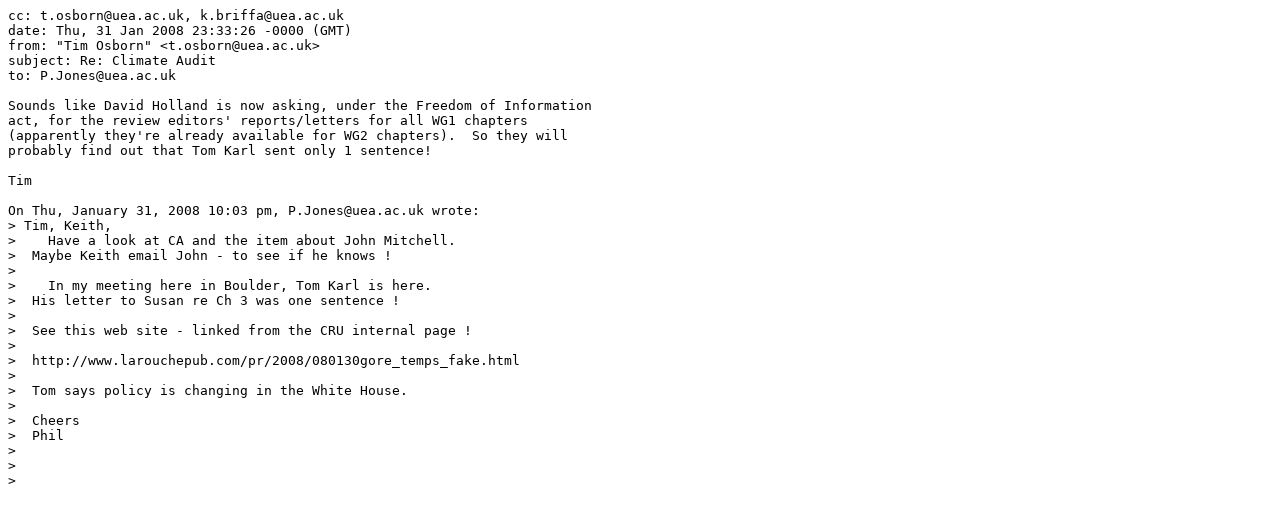

--- FILE ---
content_type: text/plain; charset=utf-8
request_url: https://sealevel.info/FOIA/2011/FOIA/mail/1996.txt
body_size: 599
content:
cc: t.osborn@uea.ac.uk, k.briffa@uea.ac.uk
date: Thu, 31 Jan 2008 23:33:26 -0000 (GMT)
from: "Tim Osborn" <t.osborn@uea.ac.uk>
subject: Re: Climate Audit
to: P.Jones@uea.ac.uk

Sounds like David Holland is now asking, under the Freedom of Information
act, for the review editors' reports/letters for all WG1 chapters
(apparently they're already available for WG2 chapters).  So they will
probably find out that Tom Karl sent only 1 sentence!

Tim

On Thu, January 31, 2008 10:03 pm, P.Jones@uea.ac.uk wrote:
> Tim, Keith,
>    Have a look at CA and the item about John Mitchell.
>  Maybe Keith email John - to see if he knows !
>
>    In my meeting here in Boulder, Tom Karl is here.
>  His letter to Susan re Ch 3 was one sentence !
>
>  See this web site - linked from the CRU internal page !
>
>  http://www.larouchepub.com/pr/2008/080130gore_temps_fake.html
>
>  Tom says policy is changing in the White House.
>
>  Cheers
>  Phil
>
>
>




